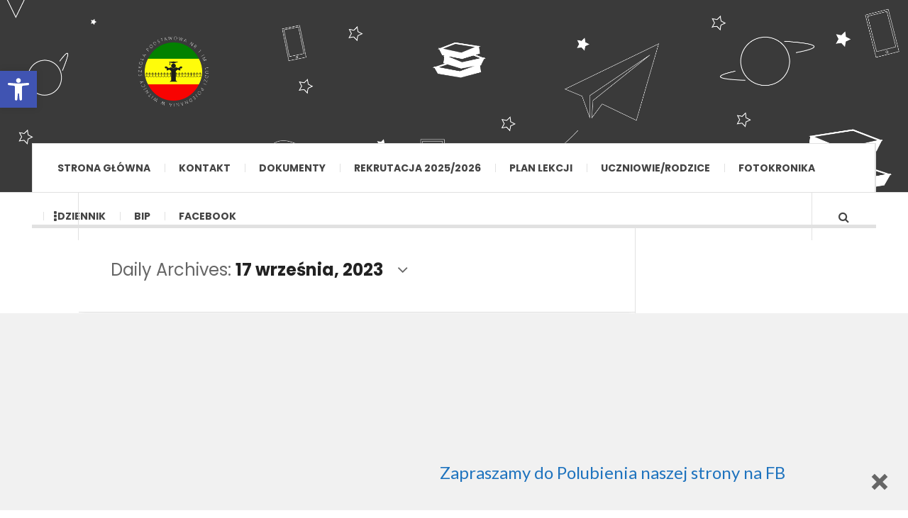

--- FILE ---
content_type: text/html; charset=UTF-8
request_url: https://sp1.witnica.pl/2023/09/17/
body_size: 14545
content:

<!DOCTYPE html>
<html lang="pl-PL">
<head>
	<meta charset="UTF-8" />
	<meta name="viewport" content="width=device-width, initial-scale=1" />
    <link rel="pingback" href="https://sp1.witnica.pl/xmlrpc.php" />
    <title>17 września, 2023 &#8211; Szkoła Podstawowa im. Ludzi Pojednania w Witnicy</title>
<link data-rocket-preload as="style" href="https://fonts.googleapis.com/css?family=Poppins%3A400%2C500%2C700%7CLato%3A400%2C700%2C900%2C400italic%2C700italic&#038;display=swap" rel="preload">
<link href="https://fonts.googleapis.com/css?family=Poppins%3A400%2C500%2C700%7CLato%3A400%2C700%2C900%2C400italic%2C700italic&#038;display=swap" media="print" onload="this.media=&#039;all&#039;" rel="stylesheet">
<noscript><link rel="stylesheet" href="https://fonts.googleapis.com/css?family=Poppins%3A400%2C500%2C700%7CLato%3A400%2C700%2C900%2C400italic%2C700italic&#038;display=swap"></noscript>
<meta name='robots' content='max-image-preview:large' />
<link rel='dns-prefetch' href='//fonts.googleapis.com' />
<link href='https://fonts.gstatic.com' crossorigin rel='preconnect' />
<link rel="alternate" type="application/rss+xml" title="Szkoła Podstawowa im. Ludzi Pojednania w Witnicy &raquo; Kanał z wpisami" href="https://sp1.witnica.pl/feed/" />
<link rel="alternate" type="application/rss+xml" title="Szkoła Podstawowa im. Ludzi Pojednania w Witnicy &raquo; Kanał z komentarzami" href="https://sp1.witnica.pl/comments/feed/" />
<style id='wp-img-auto-sizes-contain-inline-css' type='text/css'>
img:is([sizes=auto i],[sizes^="auto," i]){contain-intrinsic-size:3000px 1500px}
/*# sourceURL=wp-img-auto-sizes-contain-inline-css */
</style>
<style id='wp-emoji-styles-inline-css' type='text/css'>

	img.wp-smiley, img.emoji {
		display: inline !important;
		border: none !important;
		box-shadow: none !important;
		height: 1em !important;
		width: 1em !important;
		margin: 0 0.07em !important;
		vertical-align: -0.1em !important;
		background: none !important;
		padding: 0 !important;
	}
/*# sourceURL=wp-emoji-styles-inline-css */
</style>
<style id='wp-block-library-inline-css' type='text/css'>
:root{--wp-block-synced-color:#7a00df;--wp-block-synced-color--rgb:122,0,223;--wp-bound-block-color:var(--wp-block-synced-color);--wp-editor-canvas-background:#ddd;--wp-admin-theme-color:#007cba;--wp-admin-theme-color--rgb:0,124,186;--wp-admin-theme-color-darker-10:#006ba1;--wp-admin-theme-color-darker-10--rgb:0,107,160.5;--wp-admin-theme-color-darker-20:#005a87;--wp-admin-theme-color-darker-20--rgb:0,90,135;--wp-admin-border-width-focus:2px}@media (min-resolution:192dpi){:root{--wp-admin-border-width-focus:1.5px}}.wp-element-button{cursor:pointer}:root .has-very-light-gray-background-color{background-color:#eee}:root .has-very-dark-gray-background-color{background-color:#313131}:root .has-very-light-gray-color{color:#eee}:root .has-very-dark-gray-color{color:#313131}:root .has-vivid-green-cyan-to-vivid-cyan-blue-gradient-background{background:linear-gradient(135deg,#00d084,#0693e3)}:root .has-purple-crush-gradient-background{background:linear-gradient(135deg,#34e2e4,#4721fb 50%,#ab1dfe)}:root .has-hazy-dawn-gradient-background{background:linear-gradient(135deg,#faaca8,#dad0ec)}:root .has-subdued-olive-gradient-background{background:linear-gradient(135deg,#fafae1,#67a671)}:root .has-atomic-cream-gradient-background{background:linear-gradient(135deg,#fdd79a,#004a59)}:root .has-nightshade-gradient-background{background:linear-gradient(135deg,#330968,#31cdcf)}:root .has-midnight-gradient-background{background:linear-gradient(135deg,#020381,#2874fc)}:root{--wp--preset--font-size--normal:16px;--wp--preset--font-size--huge:42px}.has-regular-font-size{font-size:1em}.has-larger-font-size{font-size:2.625em}.has-normal-font-size{font-size:var(--wp--preset--font-size--normal)}.has-huge-font-size{font-size:var(--wp--preset--font-size--huge)}.has-text-align-center{text-align:center}.has-text-align-left{text-align:left}.has-text-align-right{text-align:right}.has-fit-text{white-space:nowrap!important}#end-resizable-editor-section{display:none}.aligncenter{clear:both}.items-justified-left{justify-content:flex-start}.items-justified-center{justify-content:center}.items-justified-right{justify-content:flex-end}.items-justified-space-between{justify-content:space-between}.screen-reader-text{border:0;clip-path:inset(50%);height:1px;margin:-1px;overflow:hidden;padding:0;position:absolute;width:1px;word-wrap:normal!important}.screen-reader-text:focus{background-color:#ddd;clip-path:none;color:#444;display:block;font-size:1em;height:auto;left:5px;line-height:normal;padding:15px 23px 14px;text-decoration:none;top:5px;width:auto;z-index:100000}html :where(.has-border-color){border-style:solid}html :where([style*=border-top-color]){border-top-style:solid}html :where([style*=border-right-color]){border-right-style:solid}html :where([style*=border-bottom-color]){border-bottom-style:solid}html :where([style*=border-left-color]){border-left-style:solid}html :where([style*=border-width]){border-style:solid}html :where([style*=border-top-width]){border-top-style:solid}html :where([style*=border-right-width]){border-right-style:solid}html :where([style*=border-bottom-width]){border-bottom-style:solid}html :where([style*=border-left-width]){border-left-style:solid}html :where(img[class*=wp-image-]){height:auto;max-width:100%}:where(figure){margin:0 0 1em}html :where(.is-position-sticky){--wp-admin--admin-bar--position-offset:var(--wp-admin--admin-bar--height,0px)}@media screen and (max-width:600px){html :where(.is-position-sticky){--wp-admin--admin-bar--position-offset:0px}}

/*# sourceURL=wp-block-library-inline-css */
</style><style id='global-styles-inline-css' type='text/css'>
:root{--wp--preset--aspect-ratio--square: 1;--wp--preset--aspect-ratio--4-3: 4/3;--wp--preset--aspect-ratio--3-4: 3/4;--wp--preset--aspect-ratio--3-2: 3/2;--wp--preset--aspect-ratio--2-3: 2/3;--wp--preset--aspect-ratio--16-9: 16/9;--wp--preset--aspect-ratio--9-16: 9/16;--wp--preset--color--black: #000000;--wp--preset--color--cyan-bluish-gray: #abb8c3;--wp--preset--color--white: #ffffff;--wp--preset--color--pale-pink: #f78da7;--wp--preset--color--vivid-red: #cf2e2e;--wp--preset--color--luminous-vivid-orange: #ff6900;--wp--preset--color--luminous-vivid-amber: #fcb900;--wp--preset--color--light-green-cyan: #7bdcb5;--wp--preset--color--vivid-green-cyan: #00d084;--wp--preset--color--pale-cyan-blue: #8ed1fc;--wp--preset--color--vivid-cyan-blue: #0693e3;--wp--preset--color--vivid-purple: #9b51e0;--wp--preset--gradient--vivid-cyan-blue-to-vivid-purple: linear-gradient(135deg,rgb(6,147,227) 0%,rgb(155,81,224) 100%);--wp--preset--gradient--light-green-cyan-to-vivid-green-cyan: linear-gradient(135deg,rgb(122,220,180) 0%,rgb(0,208,130) 100%);--wp--preset--gradient--luminous-vivid-amber-to-luminous-vivid-orange: linear-gradient(135deg,rgb(252,185,0) 0%,rgb(255,105,0) 100%);--wp--preset--gradient--luminous-vivid-orange-to-vivid-red: linear-gradient(135deg,rgb(255,105,0) 0%,rgb(207,46,46) 100%);--wp--preset--gradient--very-light-gray-to-cyan-bluish-gray: linear-gradient(135deg,rgb(238,238,238) 0%,rgb(169,184,195) 100%);--wp--preset--gradient--cool-to-warm-spectrum: linear-gradient(135deg,rgb(74,234,220) 0%,rgb(151,120,209) 20%,rgb(207,42,186) 40%,rgb(238,44,130) 60%,rgb(251,105,98) 80%,rgb(254,248,76) 100%);--wp--preset--gradient--blush-light-purple: linear-gradient(135deg,rgb(255,206,236) 0%,rgb(152,150,240) 100%);--wp--preset--gradient--blush-bordeaux: linear-gradient(135deg,rgb(254,205,165) 0%,rgb(254,45,45) 50%,rgb(107,0,62) 100%);--wp--preset--gradient--luminous-dusk: linear-gradient(135deg,rgb(255,203,112) 0%,rgb(199,81,192) 50%,rgb(65,88,208) 100%);--wp--preset--gradient--pale-ocean: linear-gradient(135deg,rgb(255,245,203) 0%,rgb(182,227,212) 50%,rgb(51,167,181) 100%);--wp--preset--gradient--electric-grass: linear-gradient(135deg,rgb(202,248,128) 0%,rgb(113,206,126) 100%);--wp--preset--gradient--midnight: linear-gradient(135deg,rgb(2,3,129) 0%,rgb(40,116,252) 100%);--wp--preset--font-size--small: 13px;--wp--preset--font-size--medium: 20px;--wp--preset--font-size--large: 36px;--wp--preset--font-size--x-large: 42px;--wp--preset--spacing--20: 0.44rem;--wp--preset--spacing--30: 0.67rem;--wp--preset--spacing--40: 1rem;--wp--preset--spacing--50: 1.5rem;--wp--preset--spacing--60: 2.25rem;--wp--preset--spacing--70: 3.38rem;--wp--preset--spacing--80: 5.06rem;--wp--preset--shadow--natural: 6px 6px 9px rgba(0, 0, 0, 0.2);--wp--preset--shadow--deep: 12px 12px 50px rgba(0, 0, 0, 0.4);--wp--preset--shadow--sharp: 6px 6px 0px rgba(0, 0, 0, 0.2);--wp--preset--shadow--outlined: 6px 6px 0px -3px rgb(255, 255, 255), 6px 6px rgb(0, 0, 0);--wp--preset--shadow--crisp: 6px 6px 0px rgb(0, 0, 0);}:where(.is-layout-flex){gap: 0.5em;}:where(.is-layout-grid){gap: 0.5em;}body .is-layout-flex{display: flex;}.is-layout-flex{flex-wrap: wrap;align-items: center;}.is-layout-flex > :is(*, div){margin: 0;}body .is-layout-grid{display: grid;}.is-layout-grid > :is(*, div){margin: 0;}:where(.wp-block-columns.is-layout-flex){gap: 2em;}:where(.wp-block-columns.is-layout-grid){gap: 2em;}:where(.wp-block-post-template.is-layout-flex){gap: 1.25em;}:where(.wp-block-post-template.is-layout-grid){gap: 1.25em;}.has-black-color{color: var(--wp--preset--color--black) !important;}.has-cyan-bluish-gray-color{color: var(--wp--preset--color--cyan-bluish-gray) !important;}.has-white-color{color: var(--wp--preset--color--white) !important;}.has-pale-pink-color{color: var(--wp--preset--color--pale-pink) !important;}.has-vivid-red-color{color: var(--wp--preset--color--vivid-red) !important;}.has-luminous-vivid-orange-color{color: var(--wp--preset--color--luminous-vivid-orange) !important;}.has-luminous-vivid-amber-color{color: var(--wp--preset--color--luminous-vivid-amber) !important;}.has-light-green-cyan-color{color: var(--wp--preset--color--light-green-cyan) !important;}.has-vivid-green-cyan-color{color: var(--wp--preset--color--vivid-green-cyan) !important;}.has-pale-cyan-blue-color{color: var(--wp--preset--color--pale-cyan-blue) !important;}.has-vivid-cyan-blue-color{color: var(--wp--preset--color--vivid-cyan-blue) !important;}.has-vivid-purple-color{color: var(--wp--preset--color--vivid-purple) !important;}.has-black-background-color{background-color: var(--wp--preset--color--black) !important;}.has-cyan-bluish-gray-background-color{background-color: var(--wp--preset--color--cyan-bluish-gray) !important;}.has-white-background-color{background-color: var(--wp--preset--color--white) !important;}.has-pale-pink-background-color{background-color: var(--wp--preset--color--pale-pink) !important;}.has-vivid-red-background-color{background-color: var(--wp--preset--color--vivid-red) !important;}.has-luminous-vivid-orange-background-color{background-color: var(--wp--preset--color--luminous-vivid-orange) !important;}.has-luminous-vivid-amber-background-color{background-color: var(--wp--preset--color--luminous-vivid-amber) !important;}.has-light-green-cyan-background-color{background-color: var(--wp--preset--color--light-green-cyan) !important;}.has-vivid-green-cyan-background-color{background-color: var(--wp--preset--color--vivid-green-cyan) !important;}.has-pale-cyan-blue-background-color{background-color: var(--wp--preset--color--pale-cyan-blue) !important;}.has-vivid-cyan-blue-background-color{background-color: var(--wp--preset--color--vivid-cyan-blue) !important;}.has-vivid-purple-background-color{background-color: var(--wp--preset--color--vivid-purple) !important;}.has-black-border-color{border-color: var(--wp--preset--color--black) !important;}.has-cyan-bluish-gray-border-color{border-color: var(--wp--preset--color--cyan-bluish-gray) !important;}.has-white-border-color{border-color: var(--wp--preset--color--white) !important;}.has-pale-pink-border-color{border-color: var(--wp--preset--color--pale-pink) !important;}.has-vivid-red-border-color{border-color: var(--wp--preset--color--vivid-red) !important;}.has-luminous-vivid-orange-border-color{border-color: var(--wp--preset--color--luminous-vivid-orange) !important;}.has-luminous-vivid-amber-border-color{border-color: var(--wp--preset--color--luminous-vivid-amber) !important;}.has-light-green-cyan-border-color{border-color: var(--wp--preset--color--light-green-cyan) !important;}.has-vivid-green-cyan-border-color{border-color: var(--wp--preset--color--vivid-green-cyan) !important;}.has-pale-cyan-blue-border-color{border-color: var(--wp--preset--color--pale-cyan-blue) !important;}.has-vivid-cyan-blue-border-color{border-color: var(--wp--preset--color--vivid-cyan-blue) !important;}.has-vivid-purple-border-color{border-color: var(--wp--preset--color--vivid-purple) !important;}.has-vivid-cyan-blue-to-vivid-purple-gradient-background{background: var(--wp--preset--gradient--vivid-cyan-blue-to-vivid-purple) !important;}.has-light-green-cyan-to-vivid-green-cyan-gradient-background{background: var(--wp--preset--gradient--light-green-cyan-to-vivid-green-cyan) !important;}.has-luminous-vivid-amber-to-luminous-vivid-orange-gradient-background{background: var(--wp--preset--gradient--luminous-vivid-amber-to-luminous-vivid-orange) !important;}.has-luminous-vivid-orange-to-vivid-red-gradient-background{background: var(--wp--preset--gradient--luminous-vivid-orange-to-vivid-red) !important;}.has-very-light-gray-to-cyan-bluish-gray-gradient-background{background: var(--wp--preset--gradient--very-light-gray-to-cyan-bluish-gray) !important;}.has-cool-to-warm-spectrum-gradient-background{background: var(--wp--preset--gradient--cool-to-warm-spectrum) !important;}.has-blush-light-purple-gradient-background{background: var(--wp--preset--gradient--blush-light-purple) !important;}.has-blush-bordeaux-gradient-background{background: var(--wp--preset--gradient--blush-bordeaux) !important;}.has-luminous-dusk-gradient-background{background: var(--wp--preset--gradient--luminous-dusk) !important;}.has-pale-ocean-gradient-background{background: var(--wp--preset--gradient--pale-ocean) !important;}.has-electric-grass-gradient-background{background: var(--wp--preset--gradient--electric-grass) !important;}.has-midnight-gradient-background{background: var(--wp--preset--gradient--midnight) !important;}.has-small-font-size{font-size: var(--wp--preset--font-size--small) !important;}.has-medium-font-size{font-size: var(--wp--preset--font-size--medium) !important;}.has-large-font-size{font-size: var(--wp--preset--font-size--large) !important;}.has-x-large-font-size{font-size: var(--wp--preset--font-size--x-large) !important;}
/*# sourceURL=global-styles-inline-css */
</style>

<style id='classic-theme-styles-inline-css' type='text/css'>
/*! This file is auto-generated */
.wp-block-button__link{color:#fff;background-color:#32373c;border-radius:9999px;box-shadow:none;text-decoration:none;padding:calc(.667em + 2px) calc(1.333em + 2px);font-size:1.125em}.wp-block-file__button{background:#32373c;color:#fff;text-decoration:none}
/*# sourceURL=/wp-includes/css/classic-themes.min.css */
</style>
<link rel='stylesheet' id='dashicons-css' href='https://sp1.witnica.pl/wp-includes/css/dashicons.min.css?ver=6.9' type='text/css' media='all' />
<link rel='stylesheet' id='pojo-a11y-css' href='https://sp1.witnica.pl/wp-content/plugins/pojo-accessibility/modules/legacy/assets/css/style.min.css?ver=1.0.0' type='text/css' media='all' />
<link rel='stylesheet' id='slb_core-css' href='https://sp1.witnica.pl/wp-content/plugins/simple-lightbox/client/css/app.css?ver=2.9.4' type='text/css' media='all' />
<link rel='stylesheet' id='tablepress-default-css' href='https://sp1.witnica.pl/wp-content/plugins/tablepress/css/build/default.css?ver=3.2.5' type='text/css' media='all' />
<link rel='stylesheet' id='ac_style-css' href='https://sp1.witnica.pl/wp-content/themes/justwrite/style.css?ver=2.0.3.6' type='text/css' media='all' />
<link rel='stylesheet' id='ac_icons-css' href='https://sp1.witnica.pl/wp-content/themes/justwrite/assets/icons/css/font-awesome.min.css?ver=4.7.0' type='text/css' media='all' />

<link rel='stylesheet' id='ecae-frontend-css' href='https://sp1.witnica.pl/wp-content/plugins/easy-custom-auto-excerpt/assets/style-frontend.css?ver=2.5.0' type='text/css' media='all' />
<link rel='stylesheet' id='ecae-buttonskin-none-css' href='https://sp1.witnica.pl/wp-content/plugins/easy-custom-auto-excerpt/buttons/ecae-buttonskin-none.css?ver=2.5.0' type='text/css' media='all' />
<link rel='stylesheet' id='ac_webfonts_selected-style5-css' href='https://sp1.witnica.pl/wp-content/themes/justwrite/assets/css/font-style5.css' type='text/css' media='all' />
<script type="text/javascript" src="https://sp1.witnica.pl/wp-includes/js/jquery/jquery.min.js?ver=3.7.1" id="jquery-core-js"></script>
<script type="text/javascript" src="https://sp1.witnica.pl/wp-includes/js/jquery/jquery-migrate.min.js?ver=3.4.1" id="jquery-migrate-js"></script>
<script type="text/javascript" src="https://sp1.witnica.pl/wp-content/themes/justwrite/assets/js/html5.js?ver=3.7.0" id="ac_js_html5-js"></script>
<link rel="https://api.w.org/" href="https://sp1.witnica.pl/wp-json/" /><link rel="EditURI" type="application/rsd+xml" title="RSD" href="https://sp1.witnica.pl/xmlrpc.php?rsd" />
<meta name="generator" content="WordPress 6.9" />

		<style type="text/css">

			#popslide {
				position: fixed;
				width: 100%;
				display: none;
				z-index: 9999999;
				background-color: #f1f1f1;
				color: #1e73be;
				width: 100%;
			}

			#popslide.left {
				left: 0;
			}

			#popslide.right {
				right: 0;
			}

			#popslide.center {
				left: 50%;
				margin-left: -50%;
			}

			#popslide .popslide-table {
				display: table;
				width: 100%;
			}

			#popslide .popslide-inner {
				display: table-row;	
			}

			#popslide .popslide-content {
				display: table-cell;
				padding: 20px 20px 20px 20px;
			}

			#popslide .popslide-content p:last-child {
				margin-bottom: 0;
			}

			#popslide .popslide-close {
				display: table-cell;
				cursor: pointer;
				padding: 20px 20px 20px 20px;
				color: #666666;
				width: 40px;
				height: 40px;
			}

			#popslide .popslide-close span {
				width: 40px;
				height: 40px;
			}

			#popslide .popslide-close .dashicons:before {
				cursor: pointer;
				font-size: 40px;
			}

			#popslide .popslide-close.bottom_left,
			#popslide .popslide-close.bottom_right {
				vertical-align: bottom;
			}

			#popslide.top {
				top: 0;
			}

			#popslide.bottom {
				bottom: 0;
			}


			/* Wysija integration */
			.popslide-content .wysija-paragraph {
				display: inline-block;
			}

			.popslide-content .widget_wysija_cont p label {
				display: inline-block;
				margin-right: 10px;
			}

			.popslide-content .widget_wysija_cont p .wysija-input {
				margin-right: 10px;
			}

			.popslide-content .widget_wysija_cont .wysija-submit {
				display: inline-block;
				margin-top: 0;
				vertical-align: top;
			}

			
		</style>

	<style type="text/css">
#pojo-a11y-toolbar .pojo-a11y-toolbar-toggle a{ background-color: #4054b2;	color: #ffffff;}
#pojo-a11y-toolbar .pojo-a11y-toolbar-overlay, #pojo-a11y-toolbar .pojo-a11y-toolbar-overlay ul.pojo-a11y-toolbar-items.pojo-a11y-links{ border-color: #4054b2;}
body.pojo-a11y-focusable a:focus{ outline-style: solid !important;	outline-width: 1px !important;	outline-color: #FF0000 !important;}
#pojo-a11y-toolbar{ top: 100px !important;}
#pojo-a11y-toolbar .pojo-a11y-toolbar-overlay{ background-color: #ffffff;}
#pojo-a11y-toolbar .pojo-a11y-toolbar-overlay ul.pojo-a11y-toolbar-items li.pojo-a11y-toolbar-item a, #pojo-a11y-toolbar .pojo-a11y-toolbar-overlay p.pojo-a11y-toolbar-title{ color: #333333;}
#pojo-a11y-toolbar .pojo-a11y-toolbar-overlay ul.pojo-a11y-toolbar-items li.pojo-a11y-toolbar-item a.active{ background-color: #4054b2;	color: #ffffff;}
@media (max-width: 767px) { #pojo-a11y-toolbar { top: 50px !important; } }</style>      <!-- Customizer - Saved Styles-->
      <style type="text/css">
		.logo a, .logo a:visited, .logo a:hover{color:#ff0505;}.header-wrap{background-image:url(http://sp1.witnica.pl/wp-content/uploads/2024/09/BANNER_SP1_NEW_nonlogo.png);}				
			</style><!-- END Customizer - Saved Styles -->
	<meta name="generator" content="AccelerateWP 3.19.0.1-1.1-29" data-wpr-features="wpr_desktop" /></head>

<body class="archive date wp-theme-justwrite">

<header data-rocket-location-hash="49253e8f7af506f0e58dfdfb42dc2d4d" id="main-header" class="header-wrap">

<div data-rocket-location-hash="a5e0f1c1a0a777abf5c94f591e912750" class="wrap">

	<div data-rocket-location-hash="5b655b5b93b7cec47b7c79a0bb4d26bd" class="top logo-image clearfix">
    
    	<div class="logo logo-image">
        	<a href="https://sp1.witnica.pl" title="Szkoła Podstawowa im. Ludzi Pojednania w Witnicy" class="logo-contents logo-image"><img src="http://sp1.witnica.pl/wp-content/uploads/2024/09/SP1_LOGO_NEW_bezttla_biale_mini_nowe.png" alt="Szkoła Podstawowa im. Ludzi Pojednania w Witnicy" /></a>
                    </div><!-- END .logo -->
        
                
    </div><!-- END .top -->
    
    
    <nav class="menu-wrap" role="navigation">
		<ul class="menu-main mobile-menu superfish"><li id="menu-item-1802" class="menu-item menu-item-type-custom menu-item-object-custom menu-item-home menu-item-1802"><a href="https://sp1.witnica.pl/">Strona główna</a></li>
<li id="menu-item-1490" class="menu-item menu-item-type-post_type menu-item-object-page menu-item-1490"><a href="https://sp1.witnica.pl/kontakt/">Kontakt</a></li>
<li id="menu-item-1906" class="menu-item menu-item-type-post_type menu-item-object-page menu-item-1906"><a href="https://sp1.witnica.pl/baza-wiedzy/">DOKUMENTY</a></li>
<li id="menu-item-8986" class="menu-item menu-item-type-post_type menu-item-object-page menu-item-8986"><a href="https://sp1.witnica.pl/rekrutacja-na-rok-szkolny-2025-2026/">REKRUTACJA 2025/2026</a></li>
<li id="menu-item-2972" class="menu-item menu-item-type-custom menu-item-object-custom menu-item-2972"><a target="_blank" href="https://sp1.witnica.pl/doc/plan/index.html">PLAN LEKCJI</a></li>
<li id="menu-item-2750" class="menu-item menu-item-type-post_type menu-item-object-page menu-item-2750"><a href="https://sp1.witnica.pl/rodzice/">UCZNIOWIE/RODZICE</a></li>
<li id="menu-item-2846" class="menu-item menu-item-type-post_type menu-item-object-page menu-item-has-children menu-item-2846"><a href="https://sp1.witnica.pl/wydarzenia-2/">FOTOKRONIKA</a>
<ul class="sub-menu">
	<li id="menu-item-7694" class="menu-item menu-item-type-post_type menu-item-object-page menu-item-7694"><a href="https://sp1.witnica.pl/rok-szkolny-2020-2021/">Rok szkolny 2020/2021</a></li>
	<li id="menu-item-6887" class="menu-item menu-item-type-post_type menu-item-object-page menu-item-6887"><a href="https://sp1.witnica.pl/rok-szkolny-2019-20/">Rok szkolny 2019/2020</a></li>
	<li id="menu-item-6306" class="menu-item menu-item-type-post_type menu-item-object-page menu-item-6306"><a href="https://sp1.witnica.pl/rok-szkolny-2018-19/">Rok szkolny 2018/2019</a></li>
	<li id="menu-item-5443" class="menu-item menu-item-type-post_type menu-item-object-page menu-item-5443"><a href="https://sp1.witnica.pl/rok-szkolny-20172018/">Rok szkolny 2017/2018</a></li>
	<li id="menu-item-3927" class="menu-item menu-item-type-post_type menu-item-object-page menu-item-3927"><a href="https://sp1.witnica.pl/rok-szkolny-20162017/">Rok szkolny 2016/2017</a></li>
	<li id="menu-item-2847" class="menu-item menu-item-type-post_type menu-item-object-page menu-item-2847"><a href="https://sp1.witnica.pl/rok-szkolny-20152016/">Rok szkolny 2015/2016</a></li>
	<li id="menu-item-2851" class="menu-item menu-item-type-post_type menu-item-object-page menu-item-2851"><a href="https://sp1.witnica.pl/rok-szkolny-20142015/">Rok szkolny 2014/2015</a></li>
	<li id="menu-item-2850" class="menu-item menu-item-type-post_type menu-item-object-page menu-item-2850"><a href="https://sp1.witnica.pl/rok-szkolny-20132014/">Rok szkolny 2013/2014</a></li>
	<li id="menu-item-2849" class="menu-item menu-item-type-post_type menu-item-object-page menu-item-2849"><a href="https://sp1.witnica.pl/rok-szkolny-20122013/">Rok szkolny 2012/2013</a></li>
	<li id="menu-item-2848" class="menu-item menu-item-type-post_type menu-item-object-page menu-item-2848"><a href="https://sp1.witnica.pl/rok-szkolny-20112012/">Rok szkolny 2011/2012</a></li>
</ul>
</li>
<li id="menu-item-9060" class="menu-item menu-item-type-post_type menu-item-object-page menu-item-9060"><a href="https://sp1.witnica.pl/dziennik/">DZIENNIK</a></li>
<li id="menu-item-10255" class="menu-item menu-item-type-custom menu-item-object-custom menu-item-10255"><a href="https://bip.wrota.lubuskie.pl/gimnazjumwitnica/">BIP</a></li>
<li id="menu-item-4045" class="menu-item menu-item-type-custom menu-item-object-custom menu-item-4045"><a href="https://www.facebook.com/profile.php?id=100063295446338">Facebook</a></li>
</ul>        
        <a href="#" class="mobile-menu-button"><i class="fa fa-navicon"></i> </a>
                        <a href="#" class="browse-more" id="browse-more"><i class="fa fa-ellipsis-v"></i> </a>
                        <a href="#" class="search-button"><i class="fa fa-search"></i> </a>
                
        
        
        <div class="search-wrap nobs">
        	<form role="search" id="header-search" method="get" class="search-form" action="https://sp1.witnica.pl/">
            	<input type="submit" class="search-submit" value="Search" />
            	<div class="field-wrap">
					<input type="search" class="search-field" placeholder="type your keywords ..." value="" name="s" title="Search for:" />
				</div>
			</form>
        </div><!-- END .search-wrap -->
        
    </nav><!-- END .menu-wrap -->
    
        
</div><!-- END .wrap -->
</header><!-- END .header-wrap -->


<div data-rocket-location-hash="b9b2cca8719d2559bcb246066bd8e22b" class="wrap" id="content-wrap">


<section data-rocket-location-hash="e71c36062aff21d1070611613f35ecdf" class="container main-section clearfix">
	
    
<section data-rocket-location-hash="a7deabe95787c1598fba235fad820f6e" class="mini-sidebar">
		<header class="browse-by-wrap clearfix">
    	<h2 class="browse-by-title">Browse By</h2>
        <a href="#" class="close-browse-by"><i class="fa fa-times"></i></a>
    </header><!-- END .browse-by -->
    
    	<aside class="side-box">
		<h3 class="sidebar-heading" id="mini-first-title"></h3>
		<nav class="sb-content clearfix">
        	<ul class="normal-list"><li class=""><a href="https://sp1.witnica.pl" title="Go Home">Main Page</a></li><li id="menu-item-9141" class="menu-item menu-item-type-post_type menu-item-object-page menu-item-9141"><a href="https://sp1.witnica.pl/samorzad-uczniowski/">Samorząd Uczniowski</a></li>
<li id="menu-item-1779" class="menu-item menu-item-type-post_type menu-item-object-page menu-item-1779"><a href="https://sp1.witnica.pl/kalendarz-20122013/">Kalendarz 2024/25</a></li>
<li id="menu-item-2034" class="menu-item menu-item-type-post_type menu-item-object-page menu-item-2034"><a href="https://sp1.witnica.pl/oferta-szkoly/">OFERTA SZKOŁY</a></li>
<li id="menu-item-2856" class="menu-item menu-item-type-post_type menu-item-object-page menu-item-2856"><a href="https://sp1.witnica.pl/misja-szkoly/">MISJA SZKOŁY</a></li>
<li id="menu-item-1778" class="menu-item menu-item-type-post_type menu-item-object-page menu-item-1778"><a href="https://sp1.witnica.pl/hymn-szkoly/">Hymn szkoły</a></li>
<li id="menu-item-2035" class="menu-item menu-item-type-post_type menu-item-object-page menu-item-2035"><a href="https://sp1.witnica.pl/uczniowie/">Stypendyści</a></li>
<li id="menu-item-2973" class="menu-item menu-item-type-post_type menu-item-object-page menu-item-2973"><a href="https://sp1.witnica.pl/procedury/">Procedury</a></li>
<li id="menu-item-2054" class="menu-item menu-item-type-post_type menu-item-object-page menu-item-2054"><a href="https://sp1.witnica.pl/egzamin-gimnazjalny/">Egzaminy 2024</a></li>
<li id="menu-item-2048" class="menu-item menu-item-type-post_type menu-item-object-page menu-item-2048"><a href="https://sp1.witnica.pl/przepisy-bhp/">BHP</a></li>
<li id="menu-item-2049" class="menu-item menu-item-type-post_type menu-item-object-page menu-item-2049"><a href="https://sp1.witnica.pl/archiwum/">Archiwum</a></li>
</ul>		</nav><!-- END .sb-content -->
	</aside><!-- END .sidebox -->
        
         <aside class="side-box">
		<h3 class="sidebar-heading" id="mini-second-title"></h3>
		<nav class="sb-content clearfix">
			<ul class="normal-list"><li class="menu-item menu-item-type-post_type menu-item-object-page menu-item-9141"><a href="https://sp1.witnica.pl/samorzad-uczniowski/">Samorząd Uczniowski</a></li>
<li class="menu-item menu-item-type-post_type menu-item-object-page menu-item-1779"><a href="https://sp1.witnica.pl/kalendarz-20122013/">Kalendarz 2024/25</a></li>
<li class="menu-item menu-item-type-post_type menu-item-object-page menu-item-2034"><a href="https://sp1.witnica.pl/oferta-szkoly/">OFERTA SZKOŁY</a></li>
<li class="menu-item menu-item-type-post_type menu-item-object-page menu-item-2856"><a href="https://sp1.witnica.pl/misja-szkoly/">MISJA SZKOŁY</a></li>
<li class="menu-item menu-item-type-post_type menu-item-object-page menu-item-1778"><a href="https://sp1.witnica.pl/hymn-szkoly/">Hymn szkoły</a></li>
<li class="menu-item menu-item-type-post_type menu-item-object-page menu-item-2035"><a href="https://sp1.witnica.pl/uczniowie/">Stypendyści</a></li>
<li class="menu-item menu-item-type-post_type menu-item-object-page menu-item-2973"><a href="https://sp1.witnica.pl/procedury/">Procedury</a></li>
<li class="menu-item menu-item-type-post_type menu-item-object-page menu-item-2054"><a href="https://sp1.witnica.pl/egzamin-gimnazjalny/">Egzaminy 2024</a></li>
<li class="menu-item menu-item-type-post_type menu-item-object-page menu-item-2048"><a href="https://sp1.witnica.pl/przepisy-bhp/">BHP</a></li>
<li class="menu-item menu-item-type-post_type menu-item-object-page menu-item-2049"><a href="https://sp1.witnica.pl/archiwum/">Archiwum</a></li>
</ul>		</nav><!-- END .sb-content -->
	</aside><!-- END .sidebox -->
            
	<aside class="side-box">
		<h3 class="sidebar-heading">Archives</h3>
		<nav class="sb-content clearfix">
			<ul class="normal-list">
					<li><a href='https://sp1.witnica.pl/2025/06/'>czerwiec 2025</a></li>
	<li><a href='https://sp1.witnica.pl/2025/05/'>maj 2025</a></li>
	<li><a href='https://sp1.witnica.pl/2025/03/'>marzec 2025</a></li>
	<li><a href='https://sp1.witnica.pl/2025/02/'>luty 2025</a></li>
	<li><a href='https://sp1.witnica.pl/2024/09/'>wrzesień 2024</a></li>
	<li><a href='https://sp1.witnica.pl/2024/02/'>luty 2024</a></li>
	<li><a href='https://sp1.witnica.pl/2023/10/'>październik 2023</a></li>
	<li><a href='https://sp1.witnica.pl/2023/09/' aria-current="page">wrzesień 2023</a></li>
	<li><a href='https://sp1.witnica.pl/2023/08/'>sierpień 2023</a></li>
	<li><a href='https://sp1.witnica.pl/2023/02/'>luty 2023</a></li>
	<li><a href='https://sp1.witnica.pl/2022/10/'>październik 2022</a></li>
	<li><a href='https://sp1.witnica.pl/2022/08/'>sierpień 2022</a></li>
			</ul>
		</nav><!-- END .sb-content -->
	</aside><!-- END .sidebox -->
    
    <div class="side-box larger">
    		<h3 class="sidebar-heading">Calendar</h3>
            <div class="sb-content clearfix">
            	<table id="wp-calendar" class="wp-calendar-table">
	<caption>wrzesień 2023</caption>
	<thead>
	<tr>
		<th scope="col" aria-label="poniedziałek">P</th>
		<th scope="col" aria-label="wtorek">W</th>
		<th scope="col" aria-label="środa">Ś</th>
		<th scope="col" aria-label="czwartek">C</th>
		<th scope="col" aria-label="piątek">P</th>
		<th scope="col" aria-label="sobota">S</th>
		<th scope="col" aria-label="niedziela">N</th>
	</tr>
	</thead>
	<tbody>
	<tr>
		<td colspan="4" class="pad">&nbsp;</td><td>1</td><td>2</td><td>3</td>
	</tr>
	<tr>
		<td>4</td><td>5</td><td>6</td><td>7</td><td>8</td><td>9</td><td>10</td>
	</tr>
	<tr>
		<td>11</td><td>12</td><td>13</td><td>14</td><td>15</td><td>16</td><td><a href="http://sp1.witnica.pl/2023/09/17/" aria-label="Wpisy opublikowane dnia 2023-09-17">17</a></td>
	</tr>
	<tr>
		<td><a href="http://sp1.witnica.pl/2023/09/18/" aria-label="Wpisy opublikowane dnia 2023-09-18">18</a></td><td><a href="http://sp1.witnica.pl/2023/09/19/" aria-label="Wpisy opublikowane dnia 2023-09-19">19</a></td><td>20</td><td>21</td><td>22</td><td>23</td><td>24</td>
	</tr>
	<tr>
		<td>25</td><td>26</td><td>27</td><td>28</td><td>29</td><td>30</td>
		<td class="pad" colspan="1">&nbsp;</td>
	</tr>
	</tbody>
	</table><nav aria-label="Poprzednie i następne miesiące" class="wp-calendar-nav">
		<span class="wp-calendar-nav-prev"><a href="http://sp1.witnica.pl/2023/08/">&laquo; sie</a></span>
		<span class="pad">&nbsp;</span>
		<span class="wp-calendar-nav-next"><a href="http://sp1.witnica.pl/2023/10/">paź &raquo;</a></span>
	</nav>		</div><!-- END .sb-content -->
	</div><!-- END .sidebox -->
    
    <div class="wrap-over-1600">
    	<!-- 
        	 If you want to add something in this sidebar please place your code bellow. 
        	 It will show up only when your screen resolution is above 1600 pixels.	
		-->
		
                
    </div><!-- END .wrap-over-1600 -->
    </section><!-- END .mini-sidebar -->

<div data-rocket-location-hash="e0ea2b4d71f326081456d67c8a1ba174" class="mini-sidebar-bg"></div>
    
    <div data-rocket-location-hash="c1f94cacba07d274532343ad5108557e" class="wrap-template-1 clearfix">
    
    <section class="content-wrap with-title" role="main">
    	    
    	<header class="main-page-title">
        	<h1 class="page-title">
            Daily Archives: <span>17 września, 2023</span><i class="fa fa-angle-down"></i> 			</h1>
        </header>
    
    	<div class="posts-wrap clearfix">
        
        
<article id="post-9068" class="post-template-1 clearfix post-9068 post type-post status-publish format-standard has-post-thumbnail hentry category-uncategorized">
		<figure class="post-thumbnail">
    	<img width="600" height="400" src="https://sp1.witnica.pl/wp-content/uploads/2023/09/53ec28d0-1ff4-4b63-b67d-17261798b016-600x400.jpg" class="attachment-ac-post-thumbnail size-ac-post-thumbnail wp-post-image" alt="" decoding="async" fetchpriority="high" srcset="https://sp1.witnica.pl/wp-content/uploads/2023/09/53ec28d0-1ff4-4b63-b67d-17261798b016-600x400.jpg 600w, https://sp1.witnica.pl/wp-content/uploads/2023/09/53ec28d0-1ff4-4b63-b67d-17261798b016-210x140.jpg 210w" sizes="(max-width: 600px) 100vw, 600px" />	</figure>
    	<div class="post-content">
    	<h2 class="title"><a href="https://sp1.witnica.pl/odwiedziny-u-burmistrza/" rel="bookmark">Odwiedziny u Burmistrza</a></h2>		<!-- Begin :: Generated by Easy Custom Auto Excerpt --><div class="ecae" style=""><p style="text-align: center;">16 września 2023 roku klasy 1A oraz 1B odwiedziły Urząd Miasta i Gminy Witnica. Podczas tej krótkiej wycieczki dzieci miały okazję przyjrzeć się pracom urzędników. Dowiedziały się z jakimi sprawami można udać się do Urzędu Stanu Cywilnego czy biura dowodów osobistych (sprawdziły również, czy urządzenia do pobierania odcisków palców naprawdę działa). W  wydziale finansów Pani Skarbnik Magdalena Myśko pokazała największą pieczątkę, której dzieci mogły używać i poczuć się jak prawdziwy pracownik urzędu.</p>
<p>W sali konferencyjnej nasi uczniowie zmienili się w radnych i odbyła się mini sesja rady. Podczas obrad przedstawiali swoje postulaty, które potem przekazali Burmistrzowi Dariuszowi Jaworskiemu. Wśród nich były takie propozycje jak: stworzenie psiego parku w Witnicy, rozbudowa szkolnego placu zabaw, elektryfikacja kolei oraz budowa pomnika Batmana.. W gabinecie burmistrza dzieci miały możliwość przymierzenia się do tego stanowiska a na pamiątkę, każde z nich ma zdjęcie w założonych insygniach. Na pamiątkę tej krótkiej wycieczki każdy uczestnik dostał magnes przypominający o segregacji odpadów i długopis na początek przygody z nauką.<span class="ecae-button ecae-buttonskin-none" style="text-align:left" >  <a class="ecae-link" href="https://sp1.witnica.pl/odwiedziny-u-burmistrza/"><span>read more</span></a></span></p></div><!-- End :: Generated by Easy Custom Auto Excerpt -->        <footer class="details">
        	<span class="post-small-button left p-read-more" id="share-9068-rm">
            	<a href="https://sp1.witnica.pl/odwiedziny-u-burmistrza/" rel="nofollow" title="Read More..."><i class="fa fa-ellipsis-h fa-lg"></i></a>
			</span>
                        <time class="detail left index-post-date" datetime="2023-09-17">wrz 17, 2023</time>
			<span class="detail left index-post-author"><em>by</em> <a href="https://sp1.witnica.pl/author/adminxl/" title="Wpisy od adminXL" rel="author">adminXL</a></span>
			<span class="detail left index-post-category"><em>in</em> <a href="https://sp1.witnica.pl/category/uncategorized/" title="View all posts in Wpis" >Wpis</a> </span>		</footer><!-- END .details -->
	</div><!-- END .post-content -->
</article><!-- END #post-9068 .post-template-1 -->
        
        </div><!-- END .posts-wrap -->
        
                
    </section><!-- END .content-wrap -->
    
    
<section class="sidebar clearfix">
	<aside id="text-2" class="side-box clearfix widget widget_text"><div class="sb-content clearfix"><h3 class="sidebar-heading">Szkoła Podstawowa nr 1 w Witnicy</h3>			<div class="textwidget"><p>
<img border="0" src="/img/sp1.png"</br><br />
<img border="0" src="/img/szkolanew.png"</p>
<p>Szkoła Podstawowa nr 1 im. Ludzi Pojednania<br />
w Zespole Szkół Samorządowych<br />
ul. Plac Wolności 7<br />
66-460 Witnica<br />
tel. 957515220</p>
</div>
		</div></aside><!-- END .sidebox .widget --><aside id="ac_social_buttons_widget-2" class="side-box clearfix widget ac-social-buttons-widget"><div class="sb-content clearfix"><h3 class="sidebar-heading">Nasze linki</h3>
        <ul class="sidebar-social clearfix">
        	<li class="alignleft"><a href="https://www.facebook.com/profile.php?id=100063295446338" class="social-btn facebook">Facebook <i class="fa fa-facebook"></i> </a></li><li class="alignright"><a href="https://sp1.witnica.pl/galeria-2/" class="social-btn github">Galeria <i class="fa fa-github"></i> </a></li>        </ul>

        </div></aside><!-- END .sidebox .widget --><aside id="widget_sp_image-3" class="side-box clearfix widget widget_sp_image"><div class="sb-content clearfix"><a href="https://www.facebook.com/Biblioteka-Szko%C5%82y-Podstawowej-nr-1-imLudzi-Pojednania-w-Witnicy-105767447737793/" target="_blank" class="widget_sp_image-image-link"><img width="275" height="162" class="attachment-full" style="max-width: 100%;" src="https://sp1.witnica.pl/wp-content/uploads/2020/03/biblioteka.jpg" /></a></div></aside><!-- END .sidebox .widget --><aside id="widget_sp_image-5" class="side-box clearfix widget widget_sp_image"><div class="sb-content clearfix"><a href="https://www.gov.pl/web/archiwum-kulturaisport/narodowy-program-rozwoju-czytelnictwa" target="_self" class="widget_sp_image-image-link"><img width="268" height="113" class="attachment-full" style="max-width: 100%;" src="https://sp1.witnica.pl/wp-content/uploads/2022/06/received_511092544136504.jpeg" /></a></div></aside><!-- END .sidebox .widget -->
		<aside id="recent-posts-7" class="side-box clearfix widget widget_recent_entries"><div class="sb-content clearfix">
		<h3 class="sidebar-heading">Najnowsze wpisy</h3>
		<ul>
											<li>
					<a href="https://sp1.witnica.pl/bal-osmoklasistty/">Bal ósmoklasisty</a>
									</li>
											<li>
					<a href="https://sp1.witnica.pl/wakacje-na-sportowo-zgoda-i-regulamin/">Wakacje na sportowo &#8211; Zgoda i regulamin.</a>
									</li>
											<li>
					<a href="https://sp1.witnica.pl/zakonczenie-projektu-z-ekologia-na-ty/">Zakończenie projektu &#8222;Z EKOLOGIĄ NA TY&#8221;</a>
									</li>
											<li>
					<a href="https://sp1.witnica.pl/z-ekologia-na-ty/">&#8222;Z EKOLOGIĄ NA TY&#8221;</a>
									</li>
											<li>
					<a href="https://sp1.witnica.pl/dzien-otwarty/">Dzień Otwarty</a>
									</li>
											<li>
					<a href="https://sp1.witnica.pl/nowy-nr-rachunku-bankowego/">Nowy numer rachunku bankowego!</a>
									</li>
					</ul>

		</div></aside><!-- END .sidebox .widget --><aside id="widget_sp_image-7" class="side-box clearfix widget widget_sp_image"><div class="sb-content clearfix"><h3 class="sidebar-heading">Stara strona</h3><a href="https://sp1.witnica.pl/indexold.php" target="_self" class="widget_sp_image-image-link" title="Stara strona"><img width="408" height="129" alt="Stara strona" class="attachment-full" style="max-width: 100%;" srcset="https://sp1.witnica.pl/wp-content/uploads/2023/02/stara.jpg 408w, https://sp1.witnica.pl/wp-content/uploads/2023/02/stara-300x95.jpg 300w" sizes="(max-width: 408px) 100vw, 408px" src="https://sp1.witnica.pl/wp-content/uploads/2023/02/stara.jpg" /></a></div></aside><!-- END .sidebox .widget --><!-- END Sidebar Widgets -->
</section><!-- END .sidebar -->    
    </div><!-- END .wrap-template-1 -->
    
</section><!-- END .container -->

		        <section data-rocket-location-hash="ea3e136e8c9c878f0071335139dcbab4" class="container footer-widgets builder clearfix">
        	            <div data-rocket-location-hash="b48957c6ba1ce61cc9a1914c6d4e3d41" class="col threecol fw-1 clearfix">
				<aside id="text-8" class="side-box clearfix widget widget_text"><div class="sb-content clearfix">			<div class="textwidget"><p>„Tylko ten nie popełnia błędów, kto nic nie robi.“ —  Napoleon Bonaparte</p>
</div>
		</div></aside><!-- END .sidebox .widget -->            </div><!-- footer - area #1 -->
            
            <div data-rocket-location-hash="c9adb90a2632c2357fdf1ff77ff6eaf9" class="col threecol fw-2 clearfix">
				<aside id="text-9" class="side-box clearfix widget widget_text"><div class="sb-content clearfix">			<div class="textwidget"><p>Wiedza daje pokorę wielkiemu, dziwi przeciętnego, nadyma małego.<br />
/Lew Tołstoj/</p>
</div>
		</div></aside><!-- END .sidebox .widget --> 
            </div><!-- footer - area #2 -->
            
            <div data-rocket-location-hash="b2ec97f477803fcb953a39b7ef3da4a1" class="cleardiv"></div>
            
            <div data-rocket-location-hash="e863e734f480e9d7b612503d902489c9" class="col threecol fw-3 clearfix">
				<aside id="text-10" class="side-box clearfix widget widget_text"><div class="sb-content clearfix">			<div class="textwidget"><p>Każdy człowiek ma w sobie wiele możliwości, musi je tylko odkryć.<br />
/Kartezjusz/</p>
</div>
		</div></aside><!-- END .sidebox .widget -->            </div><!-- footer - area #3 -->
            
            <div data-rocket-location-hash="fc802f155e7b8dd9a9ede5d80bf5fd3c" class="col threecol fw-4 clearfix last">
				<aside id="text-11" class="side-box clearfix widget widget_text"><div class="sb-content clearfix">			<div class="textwidget"><p>Lepiej kontrolować swoje błędy, niż cudze.<br />
 /Demokryt/</p>
</div>
		</div></aside><!-- END .sidebox .widget --> 
            </div><!-- footer - area #4 -->
                    </section><!-- END .container .footer-widgets .builder -->
        
                
		<footer data-rocket-location-hash="1645030ff8a6fdc1a118b53d0105b74e" id="main-footer" class="footer-wrap clearfix">
    		<aside class="footer-credits">
        		<a href="https://sp1.witnica.pl" title="Szkoła Podstawowa im. Ludzi Pojednania w Witnicy" rel="nofollow" class="blog-title">Szkoła Podstawowa nr 1</a>
            	<strong class="copyright">Szkoła Podstawowa nr 1 im. ludzi pojednania w Witnicy</strong>
                        	</aside><!-- END .footer-credits -->
			<a href="#" class="back-to-top"><i class="fa fa-angle-up"></i> </a>
		</footer><!-- END .footer-wrap -->
    	    </div><!-- END .wrap -->
    
    <script type="speculationrules">
{"prefetch":[{"source":"document","where":{"and":[{"href_matches":"/*"},{"not":{"href_matches":["/wp-*.php","/wp-admin/*","/wp-content/uploads/*","/wp-content/*","/wp-content/plugins/*","/wp-content/themes/justwrite/*","/*\\?(.+)"]}},{"not":{"selector_matches":"a[rel~=\"nofollow\"]"}},{"not":{"selector_matches":".no-prefetch, .no-prefetch a"}}]},"eagerness":"conservative"}]}
</script>
<script type="text/javascript" src="https://sp1.witnica.pl/wp-content/plugins/popslide/assets/js/jquery.cookie.min.js" id="jquery-cookie-js"></script>
<script type="text/javascript" id="popslide-scripts-js-extra">
/* <![CDATA[ */
var popslide_settings = {"ajaxurl":"https://sp1.witnica.pl/wp-admin/admin-ajax.php","nonce":"745f447d84","status":{"active":true,"demo":"false"},"cookie":{"active":"true","name":"popslide_prevent_display","days":"14"},"after":{"hits":"1","rule":"or","seconds":"10"},"position":"bottom","animation_duration":"300","custom_target":{"targets":"","close":"false"}};
//# sourceURL=popslide-scripts-js-extra
/* ]]> */
</script>
<script type="text/javascript" src="https://sp1.witnica.pl/wp-content/plugins/popslide/assets/js/front.js" id="popslide-scripts-js"></script>
<script type="text/javascript" id="pojo-a11y-js-extra">
/* <![CDATA[ */
var PojoA11yOptions = {"focusable":"","remove_link_target":"","add_role_links":"","enable_save":"","save_expiration":""};
//# sourceURL=pojo-a11y-js-extra
/* ]]> */
</script>
<script type="text/javascript" src="https://sp1.witnica.pl/wp-content/plugins/pojo-accessibility/modules/legacy/assets/js/app.min.js?ver=1.0.0" id="pojo-a11y-js"></script>
<script type="text/javascript" src="https://sp1.witnica.pl/wp-content/themes/justwrite/assets/js/jquery.fitvids.js?ver=1.1" id="ac_js_fitvids-js"></script>
<script type="text/javascript" src="https://sp1.witnica.pl/wp-content/themes/justwrite/assets/js/menu-dropdown.js?ver=1.4.8" id="ac_js_menudropdown-js"></script>
<script type="text/javascript" src="https://sp1.witnica.pl/wp-content/themes/justwrite/assets/js/myscripts.js?ver=1.0.6" id="ac_js_myscripts-js"></script>
		<a id="pojo-a11y-skip-content" class="pojo-skip-link pojo-skip-content" tabindex="1" accesskey="s" href="#content">Przejdź do treści</a>
		<script type="text/javascript" id="slb_context">/* <![CDATA[ */if ( !!window.jQuery ) {(function($){$(document).ready(function(){if ( !!window.SLB ) { {$.extend(SLB, {"context":["public","user_guest"]});} }})})(jQuery);}/* ]]> */</script>
		<nav id="pojo-a11y-toolbar" class="pojo-a11y-toolbar-left pojo-a11y-" role="navigation">
			<div class="pojo-a11y-toolbar-toggle">
				<a class="pojo-a11y-toolbar-link pojo-a11y-toolbar-toggle-link" href="javascript:void(0);" title="Narzędzia dostępności" role="button">
					<span class="pojo-sr-only sr-only">Otwórz pasek narzędzi</span>
					<svg xmlns="http://www.w3.org/2000/svg" viewBox="0 0 100 100" fill="currentColor" width="1em">
						<title>Narzędzia dostępności</title>
						<path d="M50 .8c5.7 0 10.4 4.7 10.4 10.4S55.7 21.6 50 21.6s-10.4-4.7-10.4-10.4S44.3.8 50 .8zM92.2 32l-21.9 2.3c-2.6.3-4.6 2.5-4.6 5.2V94c0 2.9-2.3 5.2-5.2 5.2H60c-2.7 0-4.9-2.1-5.2-4.7l-2.2-24.7c-.1-1.5-1.4-2.5-2.8-2.4-1.3.1-2.2 1.1-2.4 2.4l-2.2 24.7c-.2 2.7-2.5 4.7-5.2 4.7h-.5c-2.9 0-5.2-2.3-5.2-5.2V39.4c0-2.7-2-4.9-4.6-5.2L7.8 32c-2.6-.3-4.6-2.5-4.6-5.2v-.5c0-2.6 2.1-4.7 4.7-4.7h.5c19.3 1.8 33.2 2.8 41.7 2.8s22.4-.9 41.7-2.8c2.6-.2 4.9 1.6 5.2 4.3v1c-.1 2.6-2.1 4.8-4.8 5.1z"/>					</svg>
				</a>
			</div>
			<div class="pojo-a11y-toolbar-overlay">
				<div class="pojo-a11y-toolbar-inner">
					<p class="pojo-a11y-toolbar-title">Narzędzia dostępności</p>

					<ul class="pojo-a11y-toolbar-items pojo-a11y-tools">
																			<li class="pojo-a11y-toolbar-item">
								<a href="#" class="pojo-a11y-toolbar-link pojo-a11y-btn-resize-font pojo-a11y-btn-resize-plus" data-action="resize-plus" data-action-group="resize" tabindex="-1" role="button">
									<span class="pojo-a11y-toolbar-icon"><svg version="1.1" xmlns="http://www.w3.org/2000/svg" width="1em" viewBox="0 0 448 448"><title>Powiększ tekst</title><path fill="currentColor" d="M256 200v16c0 4.25-3.75 8-8 8h-56v56c0 4.25-3.75 8-8 8h-16c-4.25 0-8-3.75-8-8v-56h-56c-4.25 0-8-3.75-8-8v-16c0-4.25 3.75-8 8-8h56v-56c0-4.25 3.75-8 8-8h16c4.25 0 8 3.75 8 8v56h56c4.25 0 8 3.75 8 8zM288 208c0-61.75-50.25-112-112-112s-112 50.25-112 112 50.25 112 112 112 112-50.25 112-112zM416 416c0 17.75-14.25 32-32 32-8.5 0-16.75-3.5-22.5-9.5l-85.75-85.5c-29.25 20.25-64.25 31-99.75 31-97.25 0-176-78.75-176-176s78.75-176 176-176 176 78.75 176 176c0 35.5-10.75 70.5-31 99.75l85.75 85.75c5.75 5.75 9.25 14 9.25 22.5z"></path></svg></span><span class="pojo-a11y-toolbar-text">Powiększ tekst</span>								</a>
							</li>

							<li class="pojo-a11y-toolbar-item">
								<a href="#" class="pojo-a11y-toolbar-link pojo-a11y-btn-resize-font pojo-a11y-btn-resize-minus" data-action="resize-minus" data-action-group="resize" tabindex="-1" role="button">
									<span class="pojo-a11y-toolbar-icon"><svg version="1.1" xmlns="http://www.w3.org/2000/svg" width="1em" viewBox="0 0 448 448"><title>Pomniejsz tekst</title><path fill="currentColor" d="M256 200v16c0 4.25-3.75 8-8 8h-144c-4.25 0-8-3.75-8-8v-16c0-4.25 3.75-8 8-8h144c4.25 0 8 3.75 8 8zM288 208c0-61.75-50.25-112-112-112s-112 50.25-112 112 50.25 112 112 112 112-50.25 112-112zM416 416c0 17.75-14.25 32-32 32-8.5 0-16.75-3.5-22.5-9.5l-85.75-85.5c-29.25 20.25-64.25 31-99.75 31-97.25 0-176-78.75-176-176s78.75-176 176-176 176 78.75 176 176c0 35.5-10.75 70.5-31 99.75l85.75 85.75c5.75 5.75 9.25 14 9.25 22.5z"></path></svg></span><span class="pojo-a11y-toolbar-text">Pomniejsz tekst</span>								</a>
							</li>
						
													<li class="pojo-a11y-toolbar-item">
								<a href="#" class="pojo-a11y-toolbar-link pojo-a11y-btn-background-group pojo-a11y-btn-grayscale" data-action="grayscale" data-action-group="schema" tabindex="-1" role="button">
									<span class="pojo-a11y-toolbar-icon"><svg version="1.1" xmlns="http://www.w3.org/2000/svg" width="1em" viewBox="0 0 448 448"><title>Skala szarości</title><path fill="currentColor" d="M15.75 384h-15.75v-352h15.75v352zM31.5 383.75h-8v-351.75h8v351.75zM55 383.75h-7.75v-351.75h7.75v351.75zM94.25 383.75h-7.75v-351.75h7.75v351.75zM133.5 383.75h-15.5v-351.75h15.5v351.75zM165 383.75h-7.75v-351.75h7.75v351.75zM180.75 383.75h-7.75v-351.75h7.75v351.75zM196.5 383.75h-7.75v-351.75h7.75v351.75zM235.75 383.75h-15.75v-351.75h15.75v351.75zM275 383.75h-15.75v-351.75h15.75v351.75zM306.5 383.75h-15.75v-351.75h15.75v351.75zM338 383.75h-15.75v-351.75h15.75v351.75zM361.5 383.75h-15.75v-351.75h15.75v351.75zM408.75 383.75h-23.5v-351.75h23.5v351.75zM424.5 383.75h-8v-351.75h8v351.75zM448 384h-15.75v-352h15.75v352z"></path></svg></span><span class="pojo-a11y-toolbar-text">Skala szarości</span>								</a>
							</li>
						
													<li class="pojo-a11y-toolbar-item">
								<a href="#" class="pojo-a11y-toolbar-link pojo-a11y-btn-background-group pojo-a11y-btn-high-contrast" data-action="high-contrast" data-action-group="schema" tabindex="-1" role="button">
									<span class="pojo-a11y-toolbar-icon"><svg version="1.1" xmlns="http://www.w3.org/2000/svg" width="1em" viewBox="0 0 448 448"><title>Wysoki kontrast</title><path fill="currentColor" d="M192 360v-272c-75 0-136 61-136 136s61 136 136 136zM384 224c0 106-86 192-192 192s-192-86-192-192 86-192 192-192 192 86 192 192z"></path></svg></span><span class="pojo-a11y-toolbar-text">Wysoki kontrast</span>								</a>
							</li>
						
													<li class="pojo-a11y-toolbar-item">
								<a href="#" class="pojo-a11y-toolbar-link pojo-a11y-btn-background-group pojo-a11y-btn-negative-contrast" data-action="negative-contrast" data-action-group="schema" tabindex="-1" role="button">

									<span class="pojo-a11y-toolbar-icon"><svg version="1.1" xmlns="http://www.w3.org/2000/svg" width="1em" viewBox="0 0 448 448"><title>Negatywu</title><path fill="currentColor" d="M416 240c-23.75-36.75-56.25-68.25-95.25-88.25 10 17 15.25 36.5 15.25 56.25 0 61.75-50.25 112-112 112s-112-50.25-112-112c0-19.75 5.25-39.25 15.25-56.25-39 20-71.5 51.5-95.25 88.25 42.75 66 111.75 112 192 112s149.25-46 192-112zM236 144c0-6.5-5.5-12-12-12-41.75 0-76 34.25-76 76 0 6.5 5.5 12 12 12s12-5.5 12-12c0-28.5 23.5-52 52-52 6.5 0 12-5.5 12-12zM448 240c0 6.25-2 12-5 17.25-46 75.75-130.25 126.75-219 126.75s-173-51.25-219-126.75c-3-5.25-5-11-5-17.25s2-12 5-17.25c46-75.5 130.25-126.75 219-126.75s173 51.25 219 126.75c3 5.25 5 11 5 17.25z"></path></svg></span><span class="pojo-a11y-toolbar-text">Negatywu</span>								</a>
							</li>
						
													<li class="pojo-a11y-toolbar-item">
								<a href="#" class="pojo-a11y-toolbar-link pojo-a11y-btn-background-group pojo-a11y-btn-light-background" data-action="light-background" data-action-group="schema" tabindex="-1" role="button">
									<span class="pojo-a11y-toolbar-icon"><svg version="1.1" xmlns="http://www.w3.org/2000/svg" width="1em" viewBox="0 0 448 448"><title>Jasne tło</title><path fill="currentColor" d="M184 144c0 4.25-3.75 8-8 8s-8-3.75-8-8c0-17.25-26.75-24-40-24-4.25 0-8-3.75-8-8s3.75-8 8-8c23.25 0 56 12.25 56 40zM224 144c0-50-50.75-80-96-80s-96 30-96 80c0 16 6.5 32.75 17 45 4.75 5.5 10.25 10.75 15.25 16.5 17.75 21.25 32.75 46.25 35.25 74.5h57c2.5-28.25 17.5-53.25 35.25-74.5 5-5.75 10.5-11 15.25-16.5 10.5-12.25 17-29 17-45zM256 144c0 25.75-8.5 48-25.75 67s-40 45.75-42 72.5c7.25 4.25 11.75 12.25 11.75 20.5 0 6-2.25 11.75-6.25 16 4 4.25 6.25 10 6.25 16 0 8.25-4.25 15.75-11.25 20.25 2 3.5 3.25 7.75 3.25 11.75 0 16.25-12.75 24-27.25 24-6.5 14.5-21 24-36.75 24s-30.25-9.5-36.75-24c-14.5 0-27.25-7.75-27.25-24 0-4 1.25-8.25 3.25-11.75-7-4.5-11.25-12-11.25-20.25 0-6 2.25-11.75 6.25-16-4-4.25-6.25-10-6.25-16 0-8.25 4.5-16.25 11.75-20.5-2-26.75-24.75-53.5-42-72.5s-25.75-41.25-25.75-67c0-68 64.75-112 128-112s128 44 128 112z"></path></svg></span><span class="pojo-a11y-toolbar-text">Jasne tło</span>								</a>
							</li>
						
													<li class="pojo-a11y-toolbar-item">
								<a href="#" class="pojo-a11y-toolbar-link pojo-a11y-btn-links-underline" data-action="links-underline" data-action-group="toggle" tabindex="-1" role="button">
									<span class="pojo-a11y-toolbar-icon"><svg version="1.1" xmlns="http://www.w3.org/2000/svg" width="1em" viewBox="0 0 448 448"><title>Podkreślone odnośniki</title><path fill="currentColor" d="M364 304c0-6.5-2.5-12.5-7-17l-52-52c-4.5-4.5-10.75-7-17-7-7.25 0-13 2.75-18 8 8.25 8.25 18 15.25 18 28 0 13.25-10.75 24-24 24-12.75 0-19.75-9.75-28-18-5.25 5-8.25 10.75-8.25 18.25 0 6.25 2.5 12.5 7 17l51.5 51.75c4.5 4.5 10.75 6.75 17 6.75s12.5-2.25 17-6.5l36.75-36.5c4.5-4.5 7-10.5 7-16.75zM188.25 127.75c0-6.25-2.5-12.5-7-17l-51.5-51.75c-4.5-4.5-10.75-7-17-7s-12.5 2.5-17 6.75l-36.75 36.5c-4.5 4.5-7 10.5-7 16.75 0 6.5 2.5 12.5 7 17l52 52c4.5 4.5 10.75 6.75 17 6.75 7.25 0 13-2.5 18-7.75-8.25-8.25-18-15.25-18-28 0-13.25 10.75-24 24-24 12.75 0 19.75 9.75 28 18 5.25-5 8.25-10.75 8.25-18.25zM412 304c0 19-7.75 37.5-21.25 50.75l-36.75 36.5c-13.5 13.5-31.75 20.75-50.75 20.75-19.25 0-37.5-7.5-51-21.25l-51.5-51.75c-13.5-13.5-20.75-31.75-20.75-50.75 0-19.75 8-38.5 22-52.25l-22-22c-13.75 14-32.25 22-52 22-19 0-37.5-7.5-51-21l-52-52c-13.75-13.75-21-31.75-21-51 0-19 7.75-37.5 21.25-50.75l36.75-36.5c13.5-13.5 31.75-20.75 50.75-20.75 19.25 0 37.5 7.5 51 21.25l51.5 51.75c13.5 13.5 20.75 31.75 20.75 50.75 0 19.75-8 38.5-22 52.25l22 22c13.75-14 32.25-22 52-22 19 0 37.5 7.5 51 21l52 52c13.75 13.75 21 31.75 21 51z"></path></svg></span><span class="pojo-a11y-toolbar-text">Podkreślone odnośniki</span>								</a>
							</li>
						
													<li class="pojo-a11y-toolbar-item">
								<a href="#" class="pojo-a11y-toolbar-link pojo-a11y-btn-readable-font" data-action="readable-font" data-action-group="toggle" tabindex="-1" role="button">
									<span class="pojo-a11y-toolbar-icon"><svg version="1.1" xmlns="http://www.w3.org/2000/svg" width="1em" viewBox="0 0 448 448"><title>Czytelny krój pisma</title><path fill="currentColor" d="M181.25 139.75l-42.5 112.5c24.75 0.25 49.5 1 74.25 1 4.75 0 9.5-0.25 14.25-0.5-13-38-28.25-76.75-46-113zM0 416l0.5-19.75c23.5-7.25 49-2.25 59.5-29.25l59.25-154 70-181h32c1 1.75 2 3.5 2.75 5.25l51.25 120c18.75 44.25 36 89 55 133 11.25 26 20 52.75 32.5 78.25 1.75 4 5.25 11.5 8.75 14.25 8.25 6.5 31.25 8 43 12.5 0.75 4.75 1.5 9.5 1.5 14.25 0 2.25-0.25 4.25-0.25 6.5-31.75 0-63.5-4-95.25-4-32.75 0-65.5 2.75-98.25 3.75 0-6.5 0.25-13 1-19.5l32.75-7c6.75-1.5 20-3.25 20-12.5 0-9-32.25-83.25-36.25-93.5l-112.5-0.5c-6.5 14.5-31.75 80-31.75 89.5 0 19.25 36.75 20 51 22 0.25 4.75 0.25 9.5 0.25 14.5 0 2.25-0.25 4.5-0.5 6.75-29 0-58.25-5-87.25-5-3.5 0-8.5 1.5-12 2-15.75 2.75-31.25 3.5-47 3.5z"></path></svg></span><span class="pojo-a11y-toolbar-text">Czytelny krój pisma</span>								</a>
							</li>
																		<li class="pojo-a11y-toolbar-item">
							<a href="#" class="pojo-a11y-toolbar-link pojo-a11y-btn-reset" data-action="reset" tabindex="-1" role="button">
								<span class="pojo-a11y-toolbar-icon"><svg version="1.1" xmlns="http://www.w3.org/2000/svg" width="1em" viewBox="0 0 448 448"><title>Resetuj</title><path fill="currentColor" d="M384 224c0 105.75-86.25 192-192 192-57.25 0-111.25-25.25-147.75-69.25-2.5-3.25-2.25-8 0.5-10.75l34.25-34.5c1.75-1.5 4-2.25 6.25-2.25 2.25 0.25 4.5 1.25 5.75 3 24.5 31.75 61.25 49.75 101 49.75 70.5 0 128-57.5 128-128s-57.5-128-128-128c-32.75 0-63.75 12.5-87 34.25l34.25 34.5c4.75 4.5 6 11.5 3.5 17.25-2.5 6-8.25 10-14.75 10h-112c-8.75 0-16-7.25-16-16v-112c0-6.5 4-12.25 10-14.75 5.75-2.5 12.75-1.25 17.25 3.5l32.5 32.25c35.25-33.25 83-53 132.25-53 105.75 0 192 86.25 192 192z"></path></svg></span>
								<span class="pojo-a11y-toolbar-text">Resetuj</span>
							</a>
						</li>
					</ul>
									</div>
			</div>
		</nav>
		    
<script>var rocket_beacon_data = {"ajax_url":"https:\/\/sp1.witnica.pl\/wp-admin\/admin-ajax.php","nonce":"caa4fca6eb","url":"https:\/\/sp1.witnica.pl\/2023\/09\/17","is_mobile":false,"width_threshold":1600,"height_threshold":700,"delay":500,"debug":null,"status":{"atf":true,"lrc":true,"preconnect_external_domain":true},"elements":"img, video, picture, p, main, div, li, svg, section, header, span","lrc_threshold":1800,"preconnect_external_domain_elements":["link","script","iframe"],"preconnect_external_domain_exclusions":["static.cloudflareinsights.com","rel=\"profile\"","rel=\"preconnect\"","rel=\"dns-prefetch\"","rel=\"icon\""]}</script><script data-name="wpr-wpr-beacon" src='https://sp1.witnica.pl/wp-content/plugins/clsop/assets/js/wpr-beacon.min.js' async></script></body>
</html><!--
Performance optimized by Redis Object Cache. Learn more: https://wprediscache.com

Pobrano 2527 obiektów (799 KB) z Redis przy użyciu PhpRedis (v5.3.7).
-->

<!-- Performance optimized by AccelerateWP. - Debug: cached@1768798630 -->